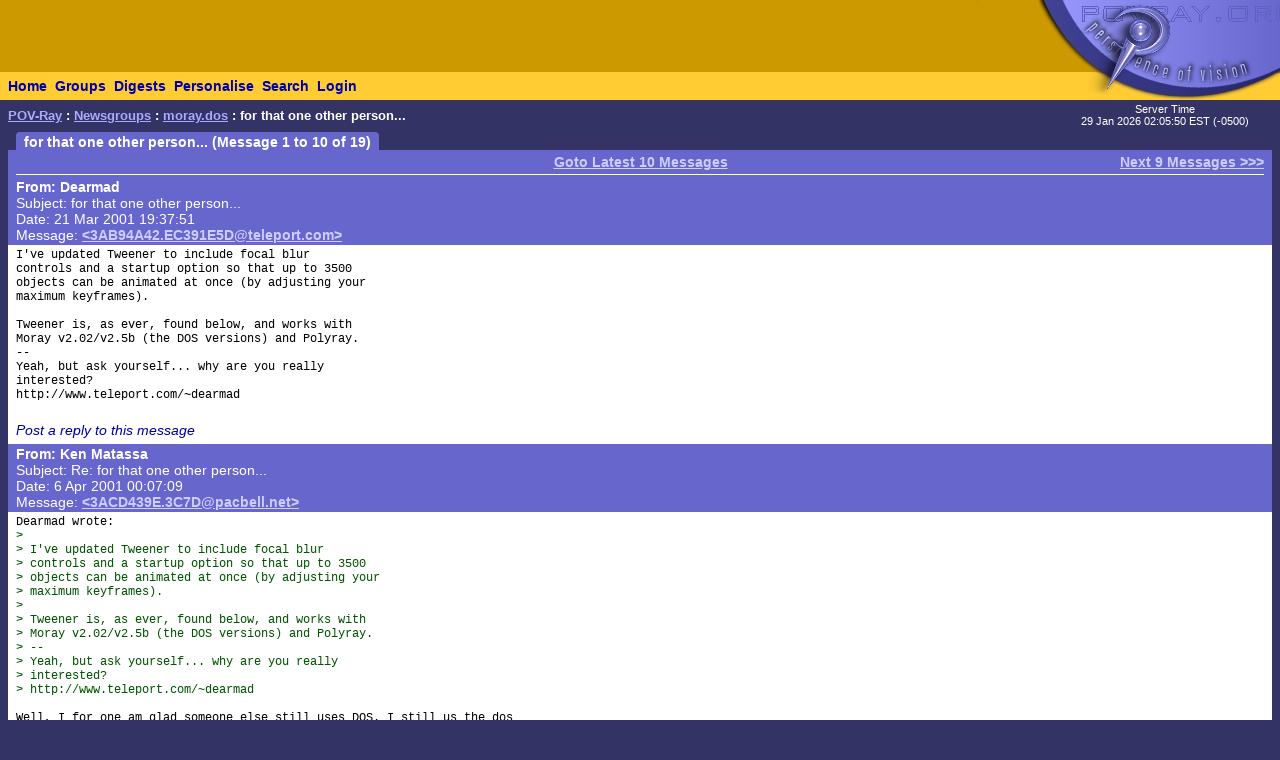

--- FILE ---
content_type: text/html; charset=UTF-8
request_url: https://news.povray.org/moray.dos/thread/%3C3AB94A42.EC391E5D%40teleport.com%3E/
body_size: 6265
content:
<!DOCTYPE HTML PUBLIC "-//W3C//DTD HTML 4.0 Transitional//EN" "http://www.w3.org/TR/html4/loose.dtd">
<html>
<head>
<title>POV-Ray: Newsgroups: moray.dos: for that one other person...</title>
<meta http-equiv="content-type" content="text/html; charset=utf-8">
<link rel="stylesheet" href="/styles-fixed.css" type="text/css">
<style type="text/css">
<!--
a:link { text-decoration : none }
a:visited { text-decoration : none }
a:hover { text-decoration : none }
pre { font-family: Lucida Console, Monaco, Courier, monospace }
.RC1 { color: #005500 }
.RC2 { color: #007700 }
.RC3 { color: #009900 }
-->
</style>

<!-- Google tag (gtag.js) -->
<script async src="https://www.googletagmanager.com/gtag/js?id=G-STXLQGYV9Y"></script>
<script>
window.dataLayer = window.dataLayer || [];
function gtag(){dataLayer.push(arguments);}
gtag('js', new Date());
gtag('config', 'G-STXLQGYV9Y');
</script>
</head>
<body bgcolor="#333366" text="#000000" link="#0000aa" vlink="#0000ff" topmargin="0" leftmargin="0" rightmargin="0" bottommargin="0" marginwidth="0" marginheight="0">
<table width="100%" border="0" cellspacing="0" cellpadding="0">
<tr>
<td align="left" valign="middle" width="90%" bgcolor="#cc9900">&nbsp;</td>
</td>
<td align="right" valign="top" width="112" bgcolor="#cc9900"><img src="/i/mini-nav/topleft.jpg" width="112" height="72" alt=""></td>
<td align="right" valign="top" width="40"><a href="/"><img src="/i/mini-nav/tr00.jpg" width="40" height="72" border="0" alt=""></a></td>
<td align="right" valign="top" width="152"><a href="/"><img src="/i/mini-nav/tr10.jpg" width="152" height="72" border="0" alt=""></a></td>
</tr>
<tr>
<td colspan="2" bgcolor="#ffcc33">
<table height="26" border="0" cellspacing="0" cellpadding="0" bgcolor="#ffcc33" class="NavBarHeight">
<tr>
<td valign="middle" nowrap>&nbsp;&nbsp;<a class="Navigation" href="//www.povray.org/">Home</a></td>
<td valign="middle" nowrap>&nbsp;&nbsp;<a class="Navigation" href="/groups/">Groups</a></td>
<td valign="middle" nowrap>&nbsp;&nbsp;<a class="Navigation" href="/digest/">Digests</a></td>
<td valign="middle" nowrap>&nbsp;&nbsp;<a class="Navigation" href="/mynews/" rel="nofollow">Personalise</a></td>
<td valign="middle" nowrap>&nbsp;&nbsp;<a class="Navigation" href="/search/" rel="nofollow">Search</a></td>
<td valign="middle" nowrap>&nbsp;&nbsp;<a class="Navigation" href="https://www.povray.org/community/login/" rel="nofollow">Login</a></td>
</tr>
</table>
</td>
<td align="right" valign="top" bgcolor="#ffcc33"><a href="/"><img src="/i/mini-nav/tr01.jpg" width="40" height="28" border="0" alt=""></a></td>
<td align="right" valign="top" bgcolor="#8d8df0"><a href="/"><img src="/i/mini-nav/tr11.jpg" width="152" height="28" border="0" alt=""></a></td>
</tr>
</table>
<table height="32" width="100%" border="0" cellspacing="0" cellpadding="0" class="FrameTitleHeight">
<tr>
<td colspan="2" align="left" valign="middle">
&nbsp;&nbsp;<span class="Path"><a class="PathLink" href="//www.povray.org/">POV-Ray</a>&nbsp;: <a href="/" class="PathLink">Newsgroups</a>&nbsp;: <a href="/moray.dos/" class="PathLink">moray.dos</a>&nbsp;: for that one other person...</span>
</td>
<td width="230" align="center" valign="middle"><span class="SmallWhiteText">Server&nbsp;Time<br/>29&nbsp;Jan&nbsp;2026&nbsp;02:05:50&nbsp;EST&nbsp;(-0500) </span></td>
</tr>
<tr>
<td height="2"><img src="/i/fill.gif" width="620" height="1" alt=""></td>
</tr>
</table>
<table width="100%" border="0" cellspacing="0" cellpadding="0">
<tr>
<td align="left" valign="top" width="100%">
<table cellpadding="0" cellspacing="0" border="0">
<tr>
<td width="16"></td>
<td align="center" valign="middle" bgcolor="#6666cc" class="frameHeaderTitle" nowrap><font color="#ffffff"><span class="Header">&nbsp;&nbsp;for that one other person... (Message 1 to 10 of 19)&nbsp;&nbsp;</span></font></td>
</tr>
</table>
<table cellpadding="0" cellspacing="0" border="0" width="100%">
<tr>
<td width="8"><img src="/i/fill.gif" width="8" height="1" alt=""></td>
<td height="4" colspan="3" bgcolor="#6666cc"><img src="/i/fill.gif" width="2" height="4" alt=""></td>
</tr>
<tr>
<td width="8"></td>
<td width="8" bgcolor="#6666cc"><img src="/i/fill.gif" width="8" height="20" alt=""></td>
<td bgcolor="#6666cc"><font color="#ffffff">
<table width="100%" cellpadding="0" cellspacing="0" border="0">
<tr>
<td width="33%" align="left"><span class="WhiteText">
</span></td>
<td width="34%" align="center"><span class="WhiteText">
<a href="/moray.dos/thread/%3C3AB94A42.EC391E5D%40teleport.com%3E/?mtop=174873&amp;moff=9" class="WhiteLink">Goto Latest 10 Messages</a>
</span></td>
<td width="33%" align="right"><span class="WhiteText">
<a href="/moray.dos/thread/%3C3AB94A42.EC391E5D%40teleport.com%3E/?mtop=174873&amp;moff=10" class="WhiteLink">Next 9 Messages &gt;&gt;&gt;</a>
</span></td>
</tr>
</table>
<table cellpadding="0" cellspacing="0" border="0" width="100%">
<tr><td width="100%"><img src="/i/fill.gif" width="1" height="4" alt=""></td></tr>
<tr><td width="100%" bgcolor="#ffffff"><img src="/i/fill.gif" width="1" height="1" alt=""></td></tr>
</table>
<!-- insertMessageBody begin -->
</font></td>
<td width="8" bgcolor="#6666cc"><img src="/i/fill.gif" width="8" height="20" alt=""></td>
</tr>
<tr><td width="8"></td><td colspan="3" bgcolor="#6666cc"><img src="/i/fill.gif" width="1" height="2" alt=""></td></tr>
<tr><td width="8"></td><td colspan="3" bgcolor="#6666cc"><img src="/i/fill.gif" width="1" height="2" alt=""></td></tr>
<tr>
<td width="8"></td>
<td width="8" bgcolor="#6666cc"><img src="/i/fill.gif" width="8" height="20" alt=""></td>
<td bgcolor="#6666cc"><font color="#ffffff">
<table cellpadding="0" cellspacing="0" border="0" width="100%">
<tr><td valign="top"><a name="&lt;3AB94A42.EC391E5D@teleport.com&gt;"></a>
<span class="WhiteText"><strong>From: Dearmad</strong><br>
Subject: for that one other person...<br>
Date: 21 Mar 2001 19:37:51<br>
Message: <a href="//news.povray.org/3AB94A42.EC391E5D%40teleport.com" class="WhiteLink">&lt;3AB94A42.EC391E5D@teleport.com&gt;</a><br>
</span></td>
</tr>
</table>
</font></td>
<td width="8" bgcolor="#6666cc"><img src="/i/fill.gif" width="8" height="20" alt=""></td>
</tr>
<tr><td width="8"></td><td colspan="3" bgcolor="#6666cc"><img src="/i/fill.gif" width="1" height="2" alt=""></td></tr>
<tr><td width="8"></td><td colspan="3" bgcolor="#ffffff"><img src="/i/fill.gif" width="1" height="2" alt=""></td></tr>
<tr>
<td width="8"></td>
<td width="8" bgcolor="#ffffff"><img src="/i/fill.gif" width="8" height="1" alt=""></td>
<td bgcolor="#ffffff">
<pre><script type="application/ld+json">
{
	"@context": "https://schema.org",
	"@type": "DiscussionForumPosting",
	"@id": "#3AB94A42.EC391E5D%40teleport.com",
	"headline": "for that one other person...",
	"dateCreated": "2001-03-22T00:37:51+00:00",
	"datePublished": "2001-03-22T00:37:51+00:00",
	"author": {
		"@type": "Person",
		"name": "Dearmad"
	}
}
</script>I've updated Tweener to include focal blur
controls and a startup option so that up to 3500
objects can be animated at once (by adjusting your
maximum keyframes).

Tweener is, as ever, found below, and works with
Moray v2.02/v2.5b (the DOS versions) and Polyray.
-- 
Yeah, but ask yourself... why are you really
interested?
http://www.teleport.com/~dearmad
</pre>
<!-- 174853 moray.dos:1194-->
<p><br><i><a href="/post/?group=moray.dos&msgid=%3C3AB94A42.EC391E5D%40teleport.com%3E&url=%2Fmoray.dos%2Fthread%2F%253C3AB94A42.EC391E5D%2540teleport.com%253E%2F/moray.dos/thread/%3C3AB94A42.EC391E5D%40teleport.com%3E/" rel="nofollow">Post a reply to this message</a></i></p>
<!-- insertMessageBody: end; elapsed time 0.36ms -->
<!-- insertMessageBody begin -->
</td>
<td width="8" bgcolor="#ffffff"><img src="/i/fill.gif" width="8" height="1" alt=""></td>
</tr>
<tr><td width="8"></td><td colspan="3" bgcolor="#ffffff"><img src="/i/fill.gif" width="1" height="2" alt=""></td></tr>
<tr><td width="8"></td><td colspan="3" bgcolor="#6666cc"><img src="/i/fill.gif" width="1" height="2" alt=""></td></tr>
<tr>
<td width="8"></td>
<td width="8" bgcolor="#6666cc"><img src="/i/fill.gif" width="8" height="20" alt=""></td>
<td bgcolor="#6666cc"><font color="#ffffff">
<table cellpadding="0" cellspacing="0" border="0" width="100%">
<tr><td valign="top"><a name="&lt;3ACD439E.3C7D@pacbell.net&gt;"></a>
<span class="WhiteText"><strong>From: Ken&nbsp;Matassa</strong><br>
Subject: Re: for that one other person...<br>
Date:  6 Apr 2001 00:07:09<br>
Message: <a href="//news.povray.org/3ACD439E.3C7D%40pacbell.net" class="WhiteLink">&lt;3ACD439E.3C7D@pacbell.net&gt;</a><br>
</span></td>
</tr>
</table>
</font></td>
<td width="8" bgcolor="#6666cc"><img src="/i/fill.gif" width="8" height="20" alt=""></td>
</tr>
<tr><td width="8"></td><td colspan="3" bgcolor="#6666cc"><img src="/i/fill.gif" width="1" height="2" alt=""></td></tr>
<tr><td width="8"></td><td colspan="3" bgcolor="#ffffff"><img src="/i/fill.gif" width="1" height="2" alt=""></td></tr>
<tr>
<td width="8"></td>
<td width="8" bgcolor="#ffffff"><img src="/i/fill.gif" width="8" height="1" alt=""></td>
<td bgcolor="#ffffff">
<pre><script type="application/ld+json">
{
	"@context": "https://schema.org",
	"@type": "DiscussionForumPosting",
	"@id": "#3ACD439E.3C7D%40pacbell.net",
	"headline": "Re: for that one other person...",
	"dateCreated": "2001-04-06T04:07:09+00:00",
	"datePublished": "2001-04-06T04:07:09+00:00",
	"author": {
		"@type": "Person",
		"name": "Ken Matassa"
	}
}
</script>Dearmad wrote:
<span class="RC1">&gt; </span>
<span class="RC1">&gt; I've updated Tweener to include focal blur</span>
<span class="RC1">&gt; controls and a startup option so that up to 3500</span>
<span class="RC1">&gt; objects can be animated at once (by adjusting your</span>
<span class="RC1">&gt; maximum keyframes).</span>
<span class="RC1">&gt; </span>
<span class="RC1">&gt; Tweener is, as ever, found below, and works with</span>
<span class="RC1">&gt; Moray v2.02/v2.5b (the DOS versions) and Polyray.</span>
<span class="RC1">&gt; --</span>
<span class="RC1">&gt; Yeah, but ask yourself... why are you really</span>
<span class="RC1">&gt; interested?</span>
<span class="RC1">&gt; http://www.teleport.com/~dearmad</span>

Well, I for one am glad someone else still uses DOS. I still us the dos
versions of POVRAY and Moray simply because I don't want to have to put
up with Megacrashes junkware. I am in the process of migrating to Linux,
and now have a Linux box, but still have a ways to go before I am ready
to complete the transision. So, until then I will continue to use DOS
and DOS programs, and in fact intend to keep my old DOS 486 around for
some time to come.

Ken Matassa
</pre>
<!-- 174853 moray.dos:1194-->
<p><br><i><a href="/post/?group=moray.dos&msgid=%3C3ACD439E.3C7D%40pacbell.net%3E&url=%2Fmoray.dos%2Fthread%2F%253C3AB94A42.EC391E5D%2540teleport.com%253E%2F/moray.dos/thread/%3C3ACD439E.3C7D%40pacbell.net%3E/" rel="nofollow">Post a reply to this message</a></i></p>
<!-- insertMessageBody: end; elapsed time 0.47ms -->
<!-- insertMessageBody begin -->
</td>
<td width="8" bgcolor="#ffffff"><img src="/i/fill.gif" width="8" height="1" alt=""></td>
</tr>
<tr><td width="8"></td><td colspan="3" bgcolor="#ffffff"><img src="/i/fill.gif" width="1" height="2" alt=""></td></tr>
<tr><td width="8"></td><td colspan="3" bgcolor="#6666cc"><img src="/i/fill.gif" width="1" height="2" alt=""></td></tr>
<tr>
<td width="8"></td>
<td width="8" bgcolor="#6666cc"><img src="/i/fill.gif" width="8" height="20" alt=""></td>
<td bgcolor="#6666cc"><font color="#ffffff">
<table cellpadding="0" cellspacing="0" border="0" width="100%">
<tr><td valign="top"><a name="&lt;3acdd06a@news.povray.org&gt;"></a>
<span class="WhiteText"><strong>From: Rick&nbsp;[Kitty5]</strong><br>
Subject: Re: for that one other person...<br>
Date:  6 Apr 2001 10:19:22<br>
Message: <a href="//news.povray.org/3acdd06a%40news.povray.org" class="WhiteLink">&lt;3acdd06a@news.povray.org&gt;</a><br>
</span></td>
</tr>
</table>
</font></td>
<td width="8" bgcolor="#6666cc"><img src="/i/fill.gif" width="8" height="20" alt=""></td>
</tr>
<tr><td width="8"></td><td colspan="3" bgcolor="#6666cc"><img src="/i/fill.gif" width="1" height="2" alt=""></td></tr>
<tr><td width="8"></td><td colspan="3" bgcolor="#ffffff"><img src="/i/fill.gif" width="1" height="2" alt=""></td></tr>
<tr>
<td width="8"></td>
<td width="8" bgcolor="#ffffff"><img src="/i/fill.gif" width="8" height="1" alt=""></td>
<td bgcolor="#ffffff">
<pre><script type="application/ld+json">
{
	"@context": "https://schema.org",
	"@type": "DiscussionForumPosting",
	"@id": "#3acdd06a%40news.povray.org",
	"headline": "Re: for that one other person...",
	"dateCreated": "2001-04-06T14:19:22+00:00",
	"datePublished": "2001-04-06T14:19:22+00:00",
	"author": {
		"@type": "Person",
		"name": "Rick [Kitty5]"
	}
}
</script><span class="RC1">&gt; Well, I for one am glad someone else still uses DOS. I still us the dos</span>
<span class="RC1">&gt; versions of POVRAY and Moray simply because I don't want to have to put</span>
<span class="RC1">&gt; up with Megacrashes junkware. I am in the process of migrating to Linux,</span>
<span class="RC1">&gt; and now have a Linux box, but still have a ways to go before I am ready</span>
<span class="RC1">&gt; to complete the transision. So, until then I will continue to use DOS</span>
<span class="RC1">&gt; and DOS programs, and in fact intend to keep my old DOS 486 around for</span>
<span class="RC1">&gt; some time to come.</span>

Just to let you know, I have been running win 2k for some months now, and in
that time I have had no fatal crashes, a couple of apps have gone belly up
from time to time but that has to be expected. machine is running 24/7 month
in month out, and only ever gets rebooted when something I install requests
it.

when you move to Linux, look at vmware (if you have the pc for it), and run
a win 98 box on a virtual machine so you can use the windows version of
moray, which is well worth it (I started using it back in the dos days so I
know!)

spatch, moray (and now rhino) are my main reasons for sticking with windows
as my OS

as to making the move - just jump!, and figure the rest out when you land


--
Rick

Kitty5 WebDesign - http://Kitty5.com
Hi-Impact database driven web site design &amp; e-commerce
TEL : +44 (01625) 266358 - FAX : +44 (01625) 611913 - ICQ : 15776037
POV-Ray News &amp; Resources - http://Povray.co.uk

PGP Public Key
http://pgpkeys.mit.edu:11371/pks/lookup?op=get&amp;search=0x231E1CEA
</pre>
<!-- 174853 moray.dos:1194-->
<p><br><i><a href="/post/?group=moray.dos&msgid=%3C3acdd06a%40news.povray.org%3E&url=%2Fmoray.dos%2Fthread%2F%253C3AB94A42.EC391E5D%2540teleport.com%253E%2F/moray.dos/thread/%3C3acdd06a%40news.povray.org%3E/" rel="nofollow">Post a reply to this message</a></i></p>
<!-- insertMessageBody: end; elapsed time 0.21ms -->
<!-- insertMessageBody begin -->
</td>
<td width="8" bgcolor="#ffffff"><img src="/i/fill.gif" width="8" height="1" alt=""></td>
</tr>
<tr><td width="8"></td><td colspan="3" bgcolor="#ffffff"><img src="/i/fill.gif" width="1" height="2" alt=""></td></tr>
<tr><td width="8"></td><td colspan="3" bgcolor="#6666cc"><img src="/i/fill.gif" width="1" height="2" alt=""></td></tr>
<tr>
<td width="8"></td>
<td width="8" bgcolor="#6666cc"><img src="/i/fill.gif" width="8" height="20" alt=""></td>
<td bgcolor="#6666cc"><font color="#ffffff">
<table cellpadding="0" cellspacing="0" border="0" width="100%">
<tr><td valign="top"><a name="&lt;3ACFE0F6.3499@pacbell.net&gt;"></a>
<span class="WhiteText"><strong>From: Ken&nbsp;Matassa</strong><br>
Subject: Re: for that one other person...<br>
Date:  7 Apr 2001 23:42:42<br>
Message: <a href="//news.povray.org/3ACFE0F6.3499%40pacbell.net" class="WhiteLink">&lt;3ACFE0F6.3499@pacbell.net&gt;</a><br>
</span></td>
</tr>
</table>
</font></td>
<td width="8" bgcolor="#6666cc"><img src="/i/fill.gif" width="8" height="20" alt=""></td>
</tr>
<tr><td width="8"></td><td colspan="3" bgcolor="#6666cc"><img src="/i/fill.gif" width="1" height="2" alt=""></td></tr>
<tr><td width="8"></td><td colspan="3" bgcolor="#ffffff"><img src="/i/fill.gif" width="1" height="2" alt=""></td></tr>
<tr>
<td width="8"></td>
<td width="8" bgcolor="#ffffff"><img src="/i/fill.gif" width="8" height="1" alt=""></td>
<td bgcolor="#ffffff">
<pre><script type="application/ld+json">
{
	"@context": "https://schema.org",
	"@type": "DiscussionForumPosting",
	"@id": "#3ACFE0F6.3499%40pacbell.net",
	"headline": "Re: for that one other person...",
	"dateCreated": "2001-04-08T03:42:42+00:00",
	"datePublished": "2001-04-08T03:42:42+00:00",
	"author": {
		"@type": "Person",
		"name": "Ken Matassa"
	}
}
</script>Glad to here you're not having too much trouble with win2k. I understand
that it is a lot more stable than previouse win encarnations. I have
alot of other issuse with MS that contribute to my desire not to use
thier products.

I have been using Linux for about a year and a half noe at work, So have
enough expereance to be at ease with it. I have my Linux box up and
running with Caldera 2.4 and have had no problems. I just need to get
email properly configured, I will retire my DOS box to side use. My
Linux box has swapable hard drives so I can use different OS's without
haveing to duel boot. I will eventualy get a drive for Win 98 so I can
use such thing as Poser.

Ken Matassa
</pre>
<!-- 174853 moray.dos:1194-->
<p><br><i><a href="/post/?group=moray.dos&msgid=%3C3ACFE0F6.3499%40pacbell.net%3E&url=%2Fmoray.dos%2Fthread%2F%253C3AB94A42.EC391E5D%2540teleport.com%253E%2F/moray.dos/thread/%3C3ACFE0F6.3499%40pacbell.net%3E/" rel="nofollow">Post a reply to this message</a></i></p>
<!-- insertMessageBody: end; elapsed time 0.31ms -->
<!-- insertMessageBody begin -->
</td>
<td width="8" bgcolor="#ffffff"><img src="/i/fill.gif" width="8" height="1" alt=""></td>
</tr>
<tr><td width="8"></td><td colspan="3" bgcolor="#ffffff"><img src="/i/fill.gif" width="1" height="2" alt=""></td></tr>
<tr><td width="8"></td><td colspan="3" bgcolor="#6666cc"><img src="/i/fill.gif" width="1" height="2" alt=""></td></tr>
<tr>
<td width="8"></td>
<td width="8" bgcolor="#6666cc"><img src="/i/fill.gif" width="8" height="20" alt=""></td>
<td bgcolor="#6666cc"><font color="#ffffff">
<table cellpadding="0" cellspacing="0" border="0" width="100%">
<tr><td valign="top"><a name="&lt;3b243dcc$1@news.povray.org&gt;"></a>
<span class="WhiteText"><strong>From: Ian&nbsp;Burgmyer</strong><br>
Subject: Re: for that one other person...<br>
Date: 10 Jun 2001 23:41:00<br>
Message: <a href="//news.povray.org/3b243dcc%241%40news.povray.org" class="WhiteLink">&lt;3b243dcc$1@news.povray.org&gt;</a><br>
</span></td>
</tr>
</table>
</font></td>
<td width="8" bgcolor="#6666cc"><img src="/i/fill.gif" width="8" height="20" alt=""></td>
</tr>
<tr><td width="8"></td><td colspan="3" bgcolor="#6666cc"><img src="/i/fill.gif" width="1" height="2" alt=""></td></tr>
<tr><td width="8"></td><td colspan="3" bgcolor="#ffffff"><img src="/i/fill.gif" width="1" height="2" alt=""></td></tr>
<tr>
<td width="8"></td>
<td width="8" bgcolor="#ffffff"><img src="/i/fill.gif" width="8" height="1" alt=""></td>
<td bgcolor="#ffffff">
<pre><script type="application/ld+json">
{
	"@context": "https://schema.org",
	"@type": "DiscussionForumPosting",
	"@id": "#3b243dcc%241%40news.povray.org",
	"headline": "Re: for that one other person...",
	"dateCreated": "2001-06-11T03:41:00+00:00",
	"datePublished": "2001-06-11T03:41:00+00:00",
	"author": {
		"@type": "Person",
		"name": "Ian Burgmyer"
	}
}
</script>&quot;Ken Matassa&quot; &lt;kma###&nbsp;[at]&nbsp;pacbell<img src="/i/dt6x2.gif" width="6" height="2" border="0">net&gt; wrote in message
news:3AC###&nbsp;[at]&nbsp;pacbell<img src="/i/dt6x2.gif" width="6" height="2" border="0">net...
<span class="RC1">&gt; Glad to here you're not having too much trouble with win2k. I understand</span>
<span class="RC1">&gt; that it is a lot more stable than previouse win encarnations. I have</span>
<span class="RC1">&gt; alot of other issuse with MS that contribute to my desire not to use</span>
<span class="RC1">&gt; thier products.</span>

Win95 sucks, Win98 doesn't suck as bad, WinME is terrible, WinNT is nice,
Win2K is awesome.

I don't know about WinXP, but it's looking pretty promising (minus the
backwards compatibility).

I love Win2K...I don't even use Windoze 98 anymore (in fact, I might just
convert it to FAT16 and make it a DOS 6.22 partition...or perhaps Linux?)

<span class="RC1">&gt; I have been using Linux for about a year and a half noe at work, So have</span>
<span class="RC1">&gt; enough expereance to be at ease with it. I have my Linux box up and</span>
<span class="RC1">&gt; running with Caldera 2.4 and have had no problems. I just need to get</span>
<span class="RC1">&gt; email properly configured, I will retire my DOS box to side use. My</span>
<span class="RC1">&gt; Linux box has swapable hard drives so I can use different OS's without</span>
<span class="RC1">&gt; haveing to duel boot. I will eventualy get a drive for Win 98 so I can</span>
<span class="RC1">&gt; use such thing as Poser.</span>

Don't use Win98, for your sake.  Unless you have simplistic hardware, it
WILL crash.  Get Win2K if at all possible...it'll save you a LOT of trouble!

-Ian
</pre>
<!-- 174853 moray.dos:1194-->
<p><br><i><a href="/post/?group=moray.dos&msgid=%3C3b243dcc%241%40news.povray.org%3E&url=%2Fmoray.dos%2Fthread%2F%253C3AB94A42.EC391E5D%2540teleport.com%253E%2F/moray.dos/thread/%3C3b243dcc%241%40news.povray.org%3E/" rel="nofollow">Post a reply to this message</a></i></p>
<!-- insertMessageBody: end; elapsed time 0.24ms -->
<!-- insertMessageBody begin -->
</td>
<td width="8" bgcolor="#ffffff"><img src="/i/fill.gif" width="8" height="1" alt=""></td>
</tr>
<tr><td width="8"></td><td colspan="3" bgcolor="#ffffff"><img src="/i/fill.gif" width="1" height="2" alt=""></td></tr>
<tr><td width="8"></td><td colspan="3" bgcolor="#6666cc"><img src="/i/fill.gif" width="1" height="2" alt=""></td></tr>
<tr>
<td width="8"></td>
<td width="8" bgcolor="#6666cc"><img src="/i/fill.gif" width="8" height="20" alt=""></td>
<td bgcolor="#6666cc"><font color="#ffffff">
<table cellpadding="0" cellspacing="0" border="0" width="100%">
<tr><td valign="top"><a name="&lt;3b249706@news.povray.org&gt;"></a>
<span class="WhiteText"><strong>From: Warp</strong><br>
Subject: Re: for that one other person...<br>
Date: 11 Jun 2001 06:01:42<br>
Message: <a href="//news.povray.org/3b249706%40news.povray.org" class="WhiteLink">&lt;3b249706@news.povray.org&gt;</a><br>
</span></td>
</tr>
</table>
</font></td>
<td width="8" bgcolor="#6666cc"><img src="/i/fill.gif" width="8" height="20" alt=""></td>
</tr>
<tr><td width="8"></td><td colspan="3" bgcolor="#6666cc"><img src="/i/fill.gif" width="1" height="2" alt=""></td></tr>
<tr><td width="8"></td><td colspan="3" bgcolor="#ffffff"><img src="/i/fill.gif" width="1" height="2" alt=""></td></tr>
<tr>
<td width="8"></td>
<td width="8" bgcolor="#ffffff"><img src="/i/fill.gif" width="8" height="1" alt=""></td>
<td bgcolor="#ffffff">
<pre><script type="application/ld+json">
{
	"@context": "https://schema.org",
	"@type": "DiscussionForumPosting",
	"@id": "#3b249706%40news.povray.org",
	"headline": "Re: for that one other person...",
	"dateCreated": "2001-06-11T10:01:42+00:00",
	"datePublished": "2001-06-11T10:01:42+00:00",
	"author": {
		"@type": "Person",
		"name": "Warp"
	}
}
</script>Ian Burgmyer &lt;the###&nbsp;[at]&nbsp;hotmail<img src="/i/dt6x2.gif" width="6" height="2" border="0">com&gt; wrote:
: I don't know about WinXP, but it's looking pretty promising (minus the
: backwards compatibility).

  And minus USB support? At least I have heard something that it will not
support USB at all. So if you have any USB device, say bye bye to it.

: Get Win2K if at all possible...it'll save you a LOT of trouble!

  But it will certainly not save you memory and other resources.
  For some reason Microsoft thinks that &quot;stability&quot; implies taking hundreds
of megabytes of memory.
  You can run a basic internet server with a 386 with 2 Megs of RAM if you
use Linux. I suppose that Win2k would refuse to even install on it.

-- 
#macro N(D,I)#if(I&lt;6)cylinder{M()#local D[I]=div(D[I],104);M().5,2pigment{
rgb M()}}N(D,(D[I]&gt;99?I:I+1))#end#end#macro M()&lt;mod(D[I],13)-6,mod(div(D[I
],13),8)-3,10&gt;#end blob{N(array[6]{11117333955,
7382340,3358,3900569407,970,4254934330},0)}//                     - Warp -
</pre>
<!-- 174853 moray.dos:1194-->
<p><br><i><a href="/post/?group=moray.dos&msgid=%3C3b249706%40news.povray.org%3E&url=%2Fmoray.dos%2Fthread%2F%253C3AB94A42.EC391E5D%2540teleport.com%253E%2F/moray.dos/thread/%3C3b249706%40news.povray.org%3E/" rel="nofollow">Post a reply to this message</a></i></p>
<!-- insertMessageBody: end; elapsed time 0.17ms -->
<!-- insertMessageBody begin -->
</td>
<td width="8" bgcolor="#ffffff"><img src="/i/fill.gif" width="8" height="1" alt=""></td>
</tr>
<tr><td width="8"></td><td colspan="3" bgcolor="#ffffff"><img src="/i/fill.gif" width="1" height="2" alt=""></td></tr>
<tr><td width="8"></td><td colspan="3" bgcolor="#6666cc"><img src="/i/fill.gif" width="1" height="2" alt=""></td></tr>
<tr>
<td width="8"></td>
<td width="8" bgcolor="#6666cc"><img src="/i/fill.gif" width="8" height="20" alt=""></td>
<td bgcolor="#6666cc"><font color="#ffffff">
<table cellpadding="0" cellspacing="0" border="0" width="100%">
<tr><td valign="top"><a name="&lt;3b2598c6$1@news.povray.org&gt;"></a>
<span class="WhiteText"><strong>From: Ian&nbsp;Burgmyer</strong><br>
Subject: Re: for that one other person...<br>
Date: 12 Jun 2001 00:21:26<br>
Message: <a href="//news.povray.org/3b2598c6%241%40news.povray.org" class="WhiteLink">&lt;3b2598c6$1@news.povray.org&gt;</a><br>
</span></td>
</tr>
</table>
</font></td>
<td width="8" bgcolor="#6666cc"><img src="/i/fill.gif" width="8" height="20" alt=""></td>
</tr>
<tr><td width="8"></td><td colspan="3" bgcolor="#6666cc"><img src="/i/fill.gif" width="1" height="2" alt=""></td></tr>
<tr><td width="8"></td><td colspan="3" bgcolor="#ffffff"><img src="/i/fill.gif" width="1" height="2" alt=""></td></tr>
<tr>
<td width="8"></td>
<td width="8" bgcolor="#ffffff"><img src="/i/fill.gif" width="8" height="1" alt=""></td>
<td bgcolor="#ffffff">
<pre><script type="application/ld+json">
{
	"@context": "https://schema.org",
	"@type": "DiscussionForumPosting",
	"@id": "#3b2598c6%241%40news.povray.org",
	"headline": "Re: for that one other person...",
	"dateCreated": "2001-06-12T04:21:26+00:00",
	"datePublished": "2001-06-12T04:21:26+00:00",
	"author": {
		"@type": "Person",
		"name": "Ian Burgmyer"
	}
}
</script>&quot;Warp&quot; &lt;war###&nbsp;[at]&nbsp;tag<img src="/i/dt6x2.gif" width="6" height="2" border="0">povray<img src="/i/dt6x2.gif" width="6" height="2" border="0">org&gt; wrote in message
news:<a href="/<3b249706@news.povray.org>">3b249706@news.povray.org</a>...
<span class="RC1">&gt; Ian Burgmyer &lt;the###&nbsp;[at]&nbsp;hotmail<img src="/i/dt6x2.gif" width="6" height="2" border="0">com&gt; wrote:</span>
<span class="RC1">&gt; : I don't know about WinXP, but it's looking pretty promising (minus the</span>
<span class="RC1">&gt; : backwards compatibility).</span>
<span class="RC1">&gt;</span>
<span class="RC1">&gt;   And minus USB support? At least I have heard something that it will not</span>
<span class="RC1">&gt; support USB at all. So if you have any USB device, say bye bye to it.</span>

What?  That'd be totally stupid!

The source is probably wrong...Microsoft isn't so stupid that they'd cut out
support for some of their own products!  (for instance, I have a USB
Microsoft mouse on my desk right now)

<span class="RC1">&gt; : Get Win2K if at all possible...it'll save you a LOT of trouble!</span>
<span class="RC1">&gt;</span>
<span class="RC1">&gt;   But it will certainly not save you memory and other resources.</span>
<span class="RC1">&gt;   For some reason Microsoft thinks that &quot;stability&quot; implies taking</span>
hundreds
<span class="RC1">&gt; of megabytes of memory.</span>
<span class="RC1">&gt;   You can run a basic internet server with a 386 with 2 Megs of RAM if you</span>
<span class="RC1">&gt; use Linux. I suppose that Win2k would refuse to even install on it.</span>

Windows 2000 runs with 128MB, which is almost like a standard.  My friend
had it running nicely on 64MB.  It's hard to find a system that comes with
less than 128MB, because applications need the space!

And I would _not_ trust a company server to a 386 with 2MB of RAM.  Maybe a
486 ;-)

Hint: Never install Windows 95 on less than a 486 DX2 66MHz, and never
install Windows 98 on less than a 486 DX4 100MHz...you'll never forgive
yourself ;-)

That's what's nice about Linux.  I have a 486 SX 25 MHz system with 8MB of
RAM running downstairs with Red Hat Linux 6.0 (yes, I know it's outdated...)
and DOS 6.22 (with Windows 3.1) and it works great!  I can't say the same
for Windows 95 (don't even try it!)

-Ian
</pre>
<!-- 174853 moray.dos:1194-->
<p><br><i><a href="/post/?group=moray.dos&msgid=%3C3b2598c6%241%40news.povray.org%3E&url=%2Fmoray.dos%2Fthread%2F%253C3AB94A42.EC391E5D%2540teleport.com%253E%2F/moray.dos/thread/%3C3b2598c6%241%40news.povray.org%3E/" rel="nofollow">Post a reply to this message</a></i></p>
<!-- insertMessageBody: end; elapsed time 0.52ms -->
<!-- insertMessageBody begin -->
</td>
<td width="8" bgcolor="#ffffff"><img src="/i/fill.gif" width="8" height="1" alt=""></td>
</tr>
<tr><td width="8"></td><td colspan="3" bgcolor="#ffffff"><img src="/i/fill.gif" width="1" height="2" alt=""></td></tr>
<tr><td width="8"></td><td colspan="3" bgcolor="#6666cc"><img src="/i/fill.gif" width="1" height="2" alt=""></td></tr>
<tr>
<td width="8"></td>
<td width="8" bgcolor="#6666cc"><img src="/i/fill.gif" width="8" height="20" alt=""></td>
<td bgcolor="#6666cc"><font color="#ffffff">
<table cellpadding="0" cellspacing="0" border="0" width="100%">
<tr><td valign="top"><a name="&lt;3b25da3c@news.povray.org&gt;"></a>
<span class="WhiteText"><strong>From: Rick&nbsp;[Kitty5]</strong><br>
Subject: Re: for that one other person...<br>
Date: 12 Jun 2001 05:00:44<br>
Message: <a href="//news.povray.org/3b25da3c%40news.povray.org" class="WhiteLink">&lt;3b25da3c@news.povray.org&gt;</a><br>
</span></td>
</tr>
</table>
</font></td>
<td width="8" bgcolor="#6666cc"><img src="/i/fill.gif" width="8" height="20" alt=""></td>
</tr>
<tr><td width="8"></td><td colspan="3" bgcolor="#6666cc"><img src="/i/fill.gif" width="1" height="2" alt=""></td></tr>
<tr><td width="8"></td><td colspan="3" bgcolor="#ffffff"><img src="/i/fill.gif" width="1" height="2" alt=""></td></tr>
<tr>
<td width="8"></td>
<td width="8" bgcolor="#ffffff"><img src="/i/fill.gif" width="8" height="1" alt=""></td>
<td bgcolor="#ffffff">
<pre><script type="application/ld+json">
{
	"@context": "https://schema.org",
	"@type": "DiscussionForumPosting",
	"@id": "#3b25da3c%40news.povray.org",
	"headline": "Re: for that one other person...",
	"dateCreated": "2001-06-12T09:00:44+00:00",
	"datePublished": "2001-06-12T09:00:44+00:00",
	"author": {
		"@type": "Person",
		"name": "Rick [Kitty5]"
	}
}
</script>Hay! - we should change the subject as there is at least 3 of us - our own
private group perhaps?

<span class="RC1">&gt; Windows 2000 runs with 128MB, which is almost like a standard.  My friend</span>
<span class="RC1">&gt; had it running nicely on 64MB.  It's hard to find a system that comes with</span>
<span class="RC1">&gt; less than 128MB, because applications need the space!</span>

I have it running with 256 here, it really makes a big difference and i
would not concider using less.

<span class="RC1">&gt; And I would _not_ trust a company server to a 386 with 2MB of RAM.  Maybe</span>
a
<span class="RC1">&gt; 486 ;-)</span>

I would - those old 386 boxes will plug along (slowly) for years - and they
make great linux firewalls


--
Rick

Kitty5 WebDesign - http://Kitty5.com
Hi-Impact database driven web site design &amp; e-commerce
TEL : +44 (01625) 266358 - FAX : +44 (01625) 611913 - ICQ : 15776037
POV-Ray News &amp; Resources - http://Povray.co.uk

PGP Public Key
http://pgpkeys.mit.edu:11371/pks/lookup?op=get&amp;search=0x231E1CEA
</pre>
<!-- 174853 moray.dos:1194-->
<p><br><i><a href="/post/?group=moray.dos&msgid=%3C3b25da3c%40news.povray.org%3E&url=%2Fmoray.dos%2Fthread%2F%253C3AB94A42.EC391E5D%2540teleport.com%253E%2F/moray.dos/thread/%3C3b25da3c%40news.povray.org%3E/" rel="nofollow">Post a reply to this message</a></i></p>
<!-- insertMessageBody: end; elapsed time 0.17ms -->
<!-- insertMessageBody begin -->
</td>
<td width="8" bgcolor="#ffffff"><img src="/i/fill.gif" width="8" height="1" alt=""></td>
</tr>
<tr><td width="8"></td><td colspan="3" bgcolor="#ffffff"><img src="/i/fill.gif" width="1" height="2" alt=""></td></tr>
<tr><td width="8"></td><td colspan="3" bgcolor="#6666cc"><img src="/i/fill.gif" width="1" height="2" alt=""></td></tr>
<tr>
<td width="8"></td>
<td width="8" bgcolor="#6666cc"><img src="/i/fill.gif" width="8" height="20" alt=""></td>
<td bgcolor="#6666cc"><font color="#ffffff">
<table cellpadding="0" cellspacing="0" border="0" width="100%">
<tr><td valign="top"><a name="&lt;3b25e1fb@news.povray.org&gt;"></a>
<span class="WhiteText"><strong>From: Warp</strong><br>
Subject: Re: for that one other person...<br>
Date: 12 Jun 2001 05:33:48<br>
Message: <a href="//news.povray.org/3b25e1fb%40news.povray.org" class="WhiteLink">&lt;3b25e1fb@news.povray.org&gt;</a><br>
</span></td>
</tr>
</table>
</font></td>
<td width="8" bgcolor="#6666cc"><img src="/i/fill.gif" width="8" height="20" alt=""></td>
</tr>
<tr><td width="8"></td><td colspan="3" bgcolor="#6666cc"><img src="/i/fill.gif" width="1" height="2" alt=""></td></tr>
<tr><td width="8"></td><td colspan="3" bgcolor="#ffffff"><img src="/i/fill.gif" width="1" height="2" alt=""></td></tr>
<tr>
<td width="8"></td>
<td width="8" bgcolor="#ffffff"><img src="/i/fill.gif" width="8" height="1" alt=""></td>
<td bgcolor="#ffffff">
<pre><script type="application/ld+json">
{
	"@context": "https://schema.org",
	"@type": "DiscussionForumPosting",
	"@id": "#3b25e1fb%40news.povray.org",
	"headline": "Re: for that one other person...",
	"dateCreated": "2001-06-12T09:33:48+00:00",
	"datePublished": "2001-06-12T09:33:48+00:00",
	"author": {
		"@type": "Person",
		"name": "Warp"
	}
}
</script>Ian Burgmyer &lt;the###&nbsp;[at]&nbsp;hotmail<img src="/i/dt6x2.gif" width="6" height="2" border="0">com&gt; wrote:
: Windows 2000 runs with 128MB, which is almost like a standard.

  If win2k needs 128 Megs to run, then what's left to applications?

-- 
#macro N(D,I)#if(I&lt;6)cylinder{M()#local D[I]=div(D[I],104);M().5,2pigment{
rgb M()}}N(D,(D[I]&gt;99?I:I+1))#end#end#macro M()&lt;mod(D[I],13)-6,mod(div(D[I
],13),8)-3,10&gt;#end blob{N(array[6]{11117333955,
7382340,3358,3900569407,970,4254934330},0)}//                     - Warp -
</pre>
<!-- 174853 moray.dos:1194-->
<p><br><i><a href="/post/?group=moray.dos&msgid=%3C3b25e1fb%40news.povray.org%3E&url=%2Fmoray.dos%2Fthread%2F%253C3AB94A42.EC391E5D%2540teleport.com%253E%2F/moray.dos/thread/%3C3b25e1fb%40news.povray.org%3E/" rel="nofollow">Post a reply to this message</a></i></p>
<!-- insertMessageBody: end; elapsed time 0.34ms -->
<!-- insertMessageBody begin -->
</td>
<td width="8" bgcolor="#ffffff"><img src="/i/fill.gif" width="8" height="1" alt=""></td>
</tr>
<tr><td width="8"></td><td colspan="3" bgcolor="#ffffff"><img src="/i/fill.gif" width="1" height="2" alt=""></td></tr>
<tr><td width="8"></td><td colspan="3" bgcolor="#6666cc"><img src="/i/fill.gif" width="1" height="2" alt=""></td></tr>
<tr>
<td width="8"></td>
<td width="8" bgcolor="#6666cc"><img src="/i/fill.gif" width="8" height="20" alt=""></td>
<td bgcolor="#6666cc"><font color="#ffffff">
<table cellpadding="0" cellspacing="0" border="0" width="100%">
<tr><td valign="top"><a name="&lt;3b261433@news.povray.org&gt;"></a>
<span class="WhiteText"><strong>From: Rick&nbsp;[Kitty5]</strong><br>
Subject: Re: for that one other person...<br>
Date: 12 Jun 2001 09:08:03<br>
Message: <a href="//news.povray.org/3b261433%40news.povray.org" class="WhiteLink">&lt;3b261433@news.povray.org&gt;</a><br>
</span></td>
</tr>
</table>
</font></td>
<td width="8" bgcolor="#6666cc"><img src="/i/fill.gif" width="8" height="20" alt=""></td>
</tr>
<tr><td width="8"></td><td colspan="3" bgcolor="#6666cc"><img src="/i/fill.gif" width="1" height="2" alt=""></td></tr>
<tr><td width="8"></td><td colspan="3" bgcolor="#ffffff"><img src="/i/fill.gif" width="1" height="2" alt=""></td></tr>
<tr>
<td width="8"></td>
<td width="8" bgcolor="#ffffff"><img src="/i/fill.gif" width="8" height="1" alt=""></td>
<td bgcolor="#ffffff">
<pre><script type="application/ld+json">
{
	"@context": "https://schema.org",
	"@type": "DiscussionForumPosting",
	"@id": "#3b261433%40news.povray.org",
	"headline": "Re: for that one other person...",
	"dateCreated": "2001-06-12T13:08:03+00:00",
	"datePublished": "2001-06-12T13:08:03+00:00",
	"author": {
		"@type": "Person",
		"name": "Rick [Kitty5]"
	}
}
</script><span class="RC1">&gt;   If win2k needs 128 Megs to run, then what's left to applications?</span>

it needs 64, it like more


--
Rick

Kitty5 WebDesign - http://Kitty5.com
Hi-Impact database driven web site design &amp; e-commerce
TEL : +44 (01625) 266358 - FAX : +44 (01625) 611913 - ICQ : 15776037
POV-Ray News &amp; Resources - http://Povray.co.uk

PGP Public Key
http://pgpkeys.mit.edu:11371/pks/lookup?op=get&amp;search=0x231E1CEA
</pre>
<!-- 174853 moray.dos:1194-->
<p><br><i><a href="/post/?group=moray.dos&msgid=%3C3b261433%40news.povray.org%3E&url=%2Fmoray.dos%2Fthread%2F%253C3AB94A42.EC391E5D%2540teleport.com%253E%2F/moray.dos/thread/%3C3b261433%40news.povray.org%3E/" rel="nofollow">Post a reply to this message</a></i></p>
<!-- insertMessageBody: end; elapsed time 0.12ms -->
<!-- total elapsed time 4.37ms -->
</td>
<td width="8" bgcolor="#ffffff"><img src="/i/fill.gif" width="8" height="1" alt=""></td>
</tr>
<tr><td width="8"></td><td colspan="3" bgcolor="#ffffff"><img src="/i/fill.gif" width="1" height="2" alt=""></td></tr>
<tr><td width="8"></td><td colspan="3" bgcolor="#6666cc"><img src="/i/fill.gif" width="1" height="2" alt=""></td></tr>
<tr>
<td width="8"></td>
<td width="8" bgcolor="#6666cc"><img src="/i/fill.gif" width="8" height="20" alt=""></td>
<td bgcolor="#6666cc"><font color="#ffffff">
<table width="100%" cellpadding="0" cellspacing="0" border="0">
<tr>
<td width="33%" align="left"><span class="WhiteText">
</span></td>
<td width="34%" align="center"><span class="WhiteText">
<a href="/moray.dos/thread/%3C3AB94A42.EC391E5D%40teleport.com%3E/?mtop=174873&amp;moff=9" class="WhiteLink">Goto Latest 10 Messages</a>
</span></td>
<td width="33%" align="right"><span class="WhiteText">
<a href="/moray.dos/thread/%3C3AB94A42.EC391E5D%40teleport.com%3E/?mtop=174873&amp;moff=10" class="WhiteLink">Next 9 Messages &gt;&gt;&gt;</a>
</span></td>
</tr>
</table>
</font></td>
<td width="8" bgcolor="#6666cc"><img src="/i/fill.gif" width="8" height="20" alt=""></td>
</tr>
<tr><td width="8"></td><td colspan="3" bgcolor="#6666cc"><img src="/i/fill.gif" width="1" height="2" alt=""></td></tr>
</table>
</td>
<td width="8"><img src="/i/fill.gif" width="8" height="1" alt=""></td>
</tr>
</table>
<p><span class="Copyright"><img src="/i/copyright.gif" alt="Copyright 2003-2023 Persistence of Vision Raytracer Pty. Ltd." width="620" height="28" border="0"></span>
</body>
</html>
